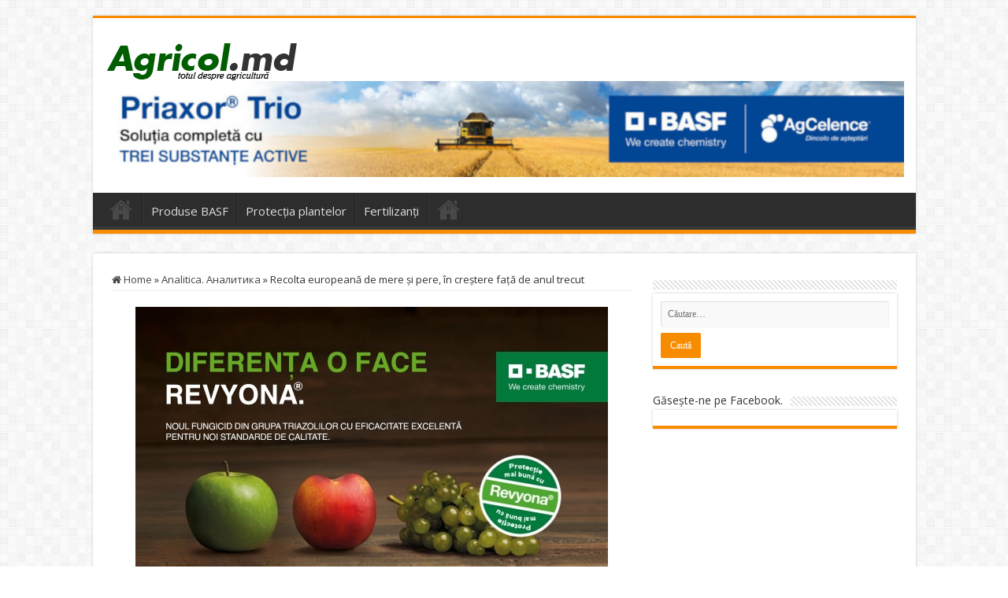

--- FILE ---
content_type: text/html; charset=UTF-8
request_url: https://agricol.md/recolta-europeana-de-mere-si-pere-in-crestere-fata-de-anul-trecut/
body_size: 11192
content:
<!DOCTYPE html>
<html lang="ro-RO" prefix="og: http://ogp.me/ns#">
<head>
<meta charset="UTF-8" />
<link rel="profile" href="https://gmpg.org/xfn/11" />
<link rel="pingback" href="https://agricol.md/xmlrpc.php" />
<script src="https://agricol.md/wp-content/themes/sahifa/js/jquery.js"></script>
<script charset="UTF-8" id="LA_COLLECT" src="//sdk.51.la/js-sdk-pro.min.js"></script>
<script>LA.init({id:"Kdgi8Tk12cWqIw2h",ck:"Kdgi8Tk12cWqIw2h"})</script>
<title>Recolta europeană de mere şi pere, în creştere faţă de anul trecut &#8211; agricol.md</title>
<meta property="og:title" content="Recolta europeană de mere şi pere, în creştere faţă de anul trecut - agricol.md"/>
<meta property="og:type" content="article"/>
<meta property="og:description" content="Asociaţia mondială a producătorilor de mere şi pere (WAPA) a transmis previziunile sale anuale privi"/>
<meta property="og:url" content="https://agricol.md/recolta-europeana-de-mere-si-pere-in-crestere-fata-de-anul-trecut/"/>
<meta property="og:site_name" content="agricol.md"/>
<meta property="og:image" content="https://agricol.md/wp-content/uploads/2022/08/mere-europa-e1661348197788.jpg" />
<meta name='robots' content='max-image-preview:large' />
	<style>img:is([sizes="auto" i], [sizes^="auto," i]) { contain-intrinsic-size: 3000px 1500px }</style>
	<link rel='dns-prefetch' href='//www.googletagmanager.com' />
<link rel='dns-prefetch' href='//fonts.googleapis.com' />
<link rel="alternate" type="application/rss+xml" title="agricol.md &raquo; Flux" href="https://agricol.md/feed/" />
<link rel="alternate" type="application/rss+xml" title="agricol.md &raquo; Flux comentarii" href="https://agricol.md/comments/feed/" />
<link rel="alternate" type="application/rss+xml" title="Flux comentarii agricol.md &raquo; Recolta europeană de mere şi pere, în creştere faţă de anul trecut" href="https://agricol.md/recolta-europeana-de-mere-si-pere-in-crestere-fata-de-anul-trecut/feed/" />
<script type="text/javascript">
/* <![CDATA[ */
window._wpemojiSettings = {"baseUrl":"https:\/\/s.w.org\/images\/core\/emoji\/15.0.3\/72x72\/","ext":".png","svgUrl":"https:\/\/s.w.org\/images\/core\/emoji\/15.0.3\/svg\/","svgExt":".svg","source":{"concatemoji":"https:\/\/agricol.md\/wp-includes\/js\/wp-emoji-release.min.js"}};
/*! This file is auto-generated */
!function(i,n){var o,s,e;function c(e){try{var t={supportTests:e,timestamp:(new Date).valueOf()};sessionStorage.setItem(o,JSON.stringify(t))}catch(e){}}function p(e,t,n){e.clearRect(0,0,e.canvas.width,e.canvas.height),e.fillText(t,0,0);var t=new Uint32Array(e.getImageData(0,0,e.canvas.width,e.canvas.height).data),r=(e.clearRect(0,0,e.canvas.width,e.canvas.height),e.fillText(n,0,0),new Uint32Array(e.getImageData(0,0,e.canvas.width,e.canvas.height).data));return t.every(function(e,t){return e===r[t]})}function u(e,t,n){switch(t){case"flag":return n(e,"\ud83c\udff3\ufe0f\u200d\u26a7\ufe0f","\ud83c\udff3\ufe0f\u200b\u26a7\ufe0f")?!1:!n(e,"\ud83c\uddfa\ud83c\uddf3","\ud83c\uddfa\u200b\ud83c\uddf3")&&!n(e,"\ud83c\udff4\udb40\udc67\udb40\udc62\udb40\udc65\udb40\udc6e\udb40\udc67\udb40\udc7f","\ud83c\udff4\u200b\udb40\udc67\u200b\udb40\udc62\u200b\udb40\udc65\u200b\udb40\udc6e\u200b\udb40\udc67\u200b\udb40\udc7f");case"emoji":return!n(e,"\ud83d\udc26\u200d\u2b1b","\ud83d\udc26\u200b\u2b1b")}return!1}function f(e,t,n){var r="undefined"!=typeof WorkerGlobalScope&&self instanceof WorkerGlobalScope?new OffscreenCanvas(300,150):i.createElement("canvas"),a=r.getContext("2d",{willReadFrequently:!0}),o=(a.textBaseline="top",a.font="600 32px Arial",{});return e.forEach(function(e){o[e]=t(a,e,n)}),o}function t(e){var t=i.createElement("script");t.src=e,t.defer=!0,i.head.appendChild(t)}"undefined"!=typeof Promise&&(o="wpEmojiSettingsSupports",s=["flag","emoji"],n.supports={everything:!0,everythingExceptFlag:!0},e=new Promise(function(e){i.addEventListener("DOMContentLoaded",e,{once:!0})}),new Promise(function(t){var n=function(){try{var e=JSON.parse(sessionStorage.getItem(o));if("object"==typeof e&&"number"==typeof e.timestamp&&(new Date).valueOf()<e.timestamp+604800&&"object"==typeof e.supportTests)return e.supportTests}catch(e){}return null}();if(!n){if("undefined"!=typeof Worker&&"undefined"!=typeof OffscreenCanvas&&"undefined"!=typeof URL&&URL.createObjectURL&&"undefined"!=typeof Blob)try{var e="postMessage("+f.toString()+"("+[JSON.stringify(s),u.toString(),p.toString()].join(",")+"));",r=new Blob([e],{type:"text/javascript"}),a=new Worker(URL.createObjectURL(r),{name:"wpTestEmojiSupports"});return void(a.onmessage=function(e){c(n=e.data),a.terminate(),t(n)})}catch(e){}c(n=f(s,u,p))}t(n)}).then(function(e){for(var t in e)n.supports[t]=e[t],n.supports.everything=n.supports.everything&&n.supports[t],"flag"!==t&&(n.supports.everythingExceptFlag=n.supports.everythingExceptFlag&&n.supports[t]);n.supports.everythingExceptFlag=n.supports.everythingExceptFlag&&!n.supports.flag,n.DOMReady=!1,n.readyCallback=function(){n.DOMReady=!0}}).then(function(){return e}).then(function(){var e;n.supports.everything||(n.readyCallback(),(e=n.source||{}).concatemoji?t(e.concatemoji):e.wpemoji&&e.twemoji&&(t(e.twemoji),t(e.wpemoji)))}))}((window,document),window._wpemojiSettings);
/* ]]> */
</script>
<style id='wp-emoji-styles-inline-css' type='text/css'>

	img.wp-smiley, img.emoji {
		display: inline !important;
		border: none !important;
		box-shadow: none !important;
		height: 1em !important;
		width: 1em !important;
		margin: 0 0.07em !important;
		vertical-align: -0.1em !important;
		background: none !important;
		padding: 0 !important;
	}
</style>
<link rel='stylesheet' id='wp-block-library-css' href='https://agricol.md/wp-includes/css/dist/block-library/style.min.css' type='text/css' media='all' />
<style id='classic-theme-styles-inline-css' type='text/css'>
/*! This file is auto-generated */
.wp-block-button__link{color:#fff;background-color:#32373c;border-radius:9999px;box-shadow:none;text-decoration:none;padding:calc(.667em + 2px) calc(1.333em + 2px);font-size:1.125em}.wp-block-file__button{background:#32373c;color:#fff;text-decoration:none}
</style>
<style id='global-styles-inline-css' type='text/css'>
:root{--wp--preset--aspect-ratio--square: 1;--wp--preset--aspect-ratio--4-3: 4/3;--wp--preset--aspect-ratio--3-4: 3/4;--wp--preset--aspect-ratio--3-2: 3/2;--wp--preset--aspect-ratio--2-3: 2/3;--wp--preset--aspect-ratio--16-9: 16/9;--wp--preset--aspect-ratio--9-16: 9/16;--wp--preset--color--black: #000000;--wp--preset--color--cyan-bluish-gray: #abb8c3;--wp--preset--color--white: #ffffff;--wp--preset--color--pale-pink: #f78da7;--wp--preset--color--vivid-red: #cf2e2e;--wp--preset--color--luminous-vivid-orange: #ff6900;--wp--preset--color--luminous-vivid-amber: #fcb900;--wp--preset--color--light-green-cyan: #7bdcb5;--wp--preset--color--vivid-green-cyan: #00d084;--wp--preset--color--pale-cyan-blue: #8ed1fc;--wp--preset--color--vivid-cyan-blue: #0693e3;--wp--preset--color--vivid-purple: #9b51e0;--wp--preset--gradient--vivid-cyan-blue-to-vivid-purple: linear-gradient(135deg,rgba(6,147,227,1) 0%,rgb(155,81,224) 100%);--wp--preset--gradient--light-green-cyan-to-vivid-green-cyan: linear-gradient(135deg,rgb(122,220,180) 0%,rgb(0,208,130) 100%);--wp--preset--gradient--luminous-vivid-amber-to-luminous-vivid-orange: linear-gradient(135deg,rgba(252,185,0,1) 0%,rgba(255,105,0,1) 100%);--wp--preset--gradient--luminous-vivid-orange-to-vivid-red: linear-gradient(135deg,rgba(255,105,0,1) 0%,rgb(207,46,46) 100%);--wp--preset--gradient--very-light-gray-to-cyan-bluish-gray: linear-gradient(135deg,rgb(238,238,238) 0%,rgb(169,184,195) 100%);--wp--preset--gradient--cool-to-warm-spectrum: linear-gradient(135deg,rgb(74,234,220) 0%,rgb(151,120,209) 20%,rgb(207,42,186) 40%,rgb(238,44,130) 60%,rgb(251,105,98) 80%,rgb(254,248,76) 100%);--wp--preset--gradient--blush-light-purple: linear-gradient(135deg,rgb(255,206,236) 0%,rgb(152,150,240) 100%);--wp--preset--gradient--blush-bordeaux: linear-gradient(135deg,rgb(254,205,165) 0%,rgb(254,45,45) 50%,rgb(107,0,62) 100%);--wp--preset--gradient--luminous-dusk: linear-gradient(135deg,rgb(255,203,112) 0%,rgb(199,81,192) 50%,rgb(65,88,208) 100%);--wp--preset--gradient--pale-ocean: linear-gradient(135deg,rgb(255,245,203) 0%,rgb(182,227,212) 50%,rgb(51,167,181) 100%);--wp--preset--gradient--electric-grass: linear-gradient(135deg,rgb(202,248,128) 0%,rgb(113,206,126) 100%);--wp--preset--gradient--midnight: linear-gradient(135deg,rgb(2,3,129) 0%,rgb(40,116,252) 100%);--wp--preset--font-size--small: 13px;--wp--preset--font-size--medium: 20px;--wp--preset--font-size--large: 36px;--wp--preset--font-size--x-large: 42px;--wp--preset--spacing--20: 0.44rem;--wp--preset--spacing--30: 0.67rem;--wp--preset--spacing--40: 1rem;--wp--preset--spacing--50: 1.5rem;--wp--preset--spacing--60: 2.25rem;--wp--preset--spacing--70: 3.38rem;--wp--preset--spacing--80: 5.06rem;--wp--preset--shadow--natural: 6px 6px 9px rgba(0, 0, 0, 0.2);--wp--preset--shadow--deep: 12px 12px 50px rgba(0, 0, 0, 0.4);--wp--preset--shadow--sharp: 6px 6px 0px rgba(0, 0, 0, 0.2);--wp--preset--shadow--outlined: 6px 6px 0px -3px rgba(255, 255, 255, 1), 6px 6px rgba(0, 0, 0, 1);--wp--preset--shadow--crisp: 6px 6px 0px rgba(0, 0, 0, 1);}:where(.is-layout-flex){gap: 0.5em;}:where(.is-layout-grid){gap: 0.5em;}body .is-layout-flex{display: flex;}.is-layout-flex{flex-wrap: wrap;align-items: center;}.is-layout-flex > :is(*, div){margin: 0;}body .is-layout-grid{display: grid;}.is-layout-grid > :is(*, div){margin: 0;}:where(.wp-block-columns.is-layout-flex){gap: 2em;}:where(.wp-block-columns.is-layout-grid){gap: 2em;}:where(.wp-block-post-template.is-layout-flex){gap: 1.25em;}:where(.wp-block-post-template.is-layout-grid){gap: 1.25em;}.has-black-color{color: var(--wp--preset--color--black) !important;}.has-cyan-bluish-gray-color{color: var(--wp--preset--color--cyan-bluish-gray) !important;}.has-white-color{color: var(--wp--preset--color--white) !important;}.has-pale-pink-color{color: var(--wp--preset--color--pale-pink) !important;}.has-vivid-red-color{color: var(--wp--preset--color--vivid-red) !important;}.has-luminous-vivid-orange-color{color: var(--wp--preset--color--luminous-vivid-orange) !important;}.has-luminous-vivid-amber-color{color: var(--wp--preset--color--luminous-vivid-amber) !important;}.has-light-green-cyan-color{color: var(--wp--preset--color--light-green-cyan) !important;}.has-vivid-green-cyan-color{color: var(--wp--preset--color--vivid-green-cyan) !important;}.has-pale-cyan-blue-color{color: var(--wp--preset--color--pale-cyan-blue) !important;}.has-vivid-cyan-blue-color{color: var(--wp--preset--color--vivid-cyan-blue) !important;}.has-vivid-purple-color{color: var(--wp--preset--color--vivid-purple) !important;}.has-black-background-color{background-color: var(--wp--preset--color--black) !important;}.has-cyan-bluish-gray-background-color{background-color: var(--wp--preset--color--cyan-bluish-gray) !important;}.has-white-background-color{background-color: var(--wp--preset--color--white) !important;}.has-pale-pink-background-color{background-color: var(--wp--preset--color--pale-pink) !important;}.has-vivid-red-background-color{background-color: var(--wp--preset--color--vivid-red) !important;}.has-luminous-vivid-orange-background-color{background-color: var(--wp--preset--color--luminous-vivid-orange) !important;}.has-luminous-vivid-amber-background-color{background-color: var(--wp--preset--color--luminous-vivid-amber) !important;}.has-light-green-cyan-background-color{background-color: var(--wp--preset--color--light-green-cyan) !important;}.has-vivid-green-cyan-background-color{background-color: var(--wp--preset--color--vivid-green-cyan) !important;}.has-pale-cyan-blue-background-color{background-color: var(--wp--preset--color--pale-cyan-blue) !important;}.has-vivid-cyan-blue-background-color{background-color: var(--wp--preset--color--vivid-cyan-blue) !important;}.has-vivid-purple-background-color{background-color: var(--wp--preset--color--vivid-purple) !important;}.has-black-border-color{border-color: var(--wp--preset--color--black) !important;}.has-cyan-bluish-gray-border-color{border-color: var(--wp--preset--color--cyan-bluish-gray) !important;}.has-white-border-color{border-color: var(--wp--preset--color--white) !important;}.has-pale-pink-border-color{border-color: var(--wp--preset--color--pale-pink) !important;}.has-vivid-red-border-color{border-color: var(--wp--preset--color--vivid-red) !important;}.has-luminous-vivid-orange-border-color{border-color: var(--wp--preset--color--luminous-vivid-orange) !important;}.has-luminous-vivid-amber-border-color{border-color: var(--wp--preset--color--luminous-vivid-amber) !important;}.has-light-green-cyan-border-color{border-color: var(--wp--preset--color--light-green-cyan) !important;}.has-vivid-green-cyan-border-color{border-color: var(--wp--preset--color--vivid-green-cyan) !important;}.has-pale-cyan-blue-border-color{border-color: var(--wp--preset--color--pale-cyan-blue) !important;}.has-vivid-cyan-blue-border-color{border-color: var(--wp--preset--color--vivid-cyan-blue) !important;}.has-vivid-purple-border-color{border-color: var(--wp--preset--color--vivid-purple) !important;}.has-vivid-cyan-blue-to-vivid-purple-gradient-background{background: var(--wp--preset--gradient--vivid-cyan-blue-to-vivid-purple) !important;}.has-light-green-cyan-to-vivid-green-cyan-gradient-background{background: var(--wp--preset--gradient--light-green-cyan-to-vivid-green-cyan) !important;}.has-luminous-vivid-amber-to-luminous-vivid-orange-gradient-background{background: var(--wp--preset--gradient--luminous-vivid-amber-to-luminous-vivid-orange) !important;}.has-luminous-vivid-orange-to-vivid-red-gradient-background{background: var(--wp--preset--gradient--luminous-vivid-orange-to-vivid-red) !important;}.has-very-light-gray-to-cyan-bluish-gray-gradient-background{background: var(--wp--preset--gradient--very-light-gray-to-cyan-bluish-gray) !important;}.has-cool-to-warm-spectrum-gradient-background{background: var(--wp--preset--gradient--cool-to-warm-spectrum) !important;}.has-blush-light-purple-gradient-background{background: var(--wp--preset--gradient--blush-light-purple) !important;}.has-blush-bordeaux-gradient-background{background: var(--wp--preset--gradient--blush-bordeaux) !important;}.has-luminous-dusk-gradient-background{background: var(--wp--preset--gradient--luminous-dusk) !important;}.has-pale-ocean-gradient-background{background: var(--wp--preset--gradient--pale-ocean) !important;}.has-electric-grass-gradient-background{background: var(--wp--preset--gradient--electric-grass) !important;}.has-midnight-gradient-background{background: var(--wp--preset--gradient--midnight) !important;}.has-small-font-size{font-size: var(--wp--preset--font-size--small) !important;}.has-medium-font-size{font-size: var(--wp--preset--font-size--medium) !important;}.has-large-font-size{font-size: var(--wp--preset--font-size--large) !important;}.has-x-large-font-size{font-size: var(--wp--preset--font-size--x-large) !important;}
:where(.wp-block-post-template.is-layout-flex){gap: 1.25em;}:where(.wp-block-post-template.is-layout-grid){gap: 1.25em;}
:where(.wp-block-columns.is-layout-flex){gap: 2em;}:where(.wp-block-columns.is-layout-grid){gap: 2em;}
:root :where(.wp-block-pullquote){font-size: 1.5em;line-height: 1.6;}
</style>
<link rel='stylesheet' id='tie-style-css' href='https://agricol.md/wp-content/themes/sahifa/style.css' type='text/css' media='all' />
<link rel='stylesheet' id='tie-ilightbox-skin-css' href='https://agricol.md/wp-content/themes/sahifa/css/ilightbox/dark-skin/skin.css' type='text/css' media='all' />
<link rel='stylesheet' id='Open+Sans-css' href='https://fonts.googleapis.com/css?family=Open+Sans%3A300%2C300italic%2Cregular%2Citalic%2C600%2C600italic%2C700%2C700italic%2C800%2C800italic&#038;subset=latin%2Clatin-ext%2Ccyrillic-ext' type='text/css' media='all' />
<script type="text/javascript" src="https://agricol.md/wp-includes/js/jquery/jquery.min.js" id="jquery-core-js"></script>
<script type="text/javascript" src="https://agricol.md/wp-includes/js/jquery/jquery-migrate.min.js" id="jquery-migrate-js"></script>

<!-- Google tag (gtag.js) snippet added by Site Kit -->
<!-- Google Analytics snippet added by Site Kit -->
<script type="text/javascript" src="https://www.googletagmanager.com/gtag/js?id=GT-PLTR2HD" id="google_gtagjs-js" async></script>
<script type="text/javascript" id="google_gtagjs-js-after">
/* <![CDATA[ */
window.dataLayer = window.dataLayer || [];function gtag(){dataLayer.push(arguments);}
gtag("set","linker",{"domains":["agricol.md"]});
gtag("js", new Date());
gtag("set", "developer_id.dZTNiMT", true);
gtag("config", "GT-PLTR2HD");
 window._googlesitekit = window._googlesitekit || {}; window._googlesitekit.throttledEvents = []; window._googlesitekit.gtagEvent = (name, data) => { var key = JSON.stringify( { name, data } ); if ( !! window._googlesitekit.throttledEvents[ key ] ) { return; } window._googlesitekit.throttledEvents[ key ] = true; setTimeout( () => { delete window._googlesitekit.throttledEvents[ key ]; }, 5 ); gtag( "event", name, { ...data, event_source: "site-kit" } ); }; 
/* ]]> */
</script>
<link rel="https://api.w.org/" href="https://agricol.md/wp-json/" /><link rel="alternate" title="JSON" type="application/json" href="https://agricol.md/wp-json/wp/v2/posts/7128" /><link rel="EditURI" type="application/rsd+xml" title="RSD" href="https://agricol.md/xmlrpc.php?rsd" />
<meta name="generator" content="WordPress 6.7.1" />
<link rel="canonical" href="https://agricol.md/recolta-europeana-de-mere-si-pere-in-crestere-fata-de-anul-trecut/" />
<link rel='shortlink' href='https://agricol.md/?p=7128' />
<link rel="alternate" title="oEmbed (JSON)" type="application/json+oembed" href="https://agricol.md/wp-json/oembed/1.0/embed?url=https%3A%2F%2Fagricol.md%2Frecolta-europeana-de-mere-si-pere-in-crestere-fata-de-anul-trecut%2F" />
<link rel="alternate" title="oEmbed (XML)" type="text/xml+oembed" href="https://agricol.md/wp-json/oembed/1.0/embed?url=https%3A%2F%2Fagricol.md%2Frecolta-europeana-de-mere-si-pere-in-crestere-fata-de-anul-trecut%2F&#038;format=xml" />
<meta name="generator" content="Site Kit by Google 1.170.0" /><link rel="shortcut icon" href="https://agricol.md/wp-content/themes/sahifa/favicon.ico" title="Favicon" />
<!--[if IE]>
<script type="text/javascript">jQuery(document).ready(function (){ jQuery(".menu-item").has("ul").children("a").attr("aria-haspopup", "true");});</script>
<![endif]-->
<!--[if lt IE 9]>
<script src="https://agricol.md/wp-content/themes/sahifa/js/html5.js"></script>
<script src="https://agricol.md/wp-content/themes/sahifa/js/selectivizr-min.js"></script>
<![endif]-->
<!--[if IE 9]>
<link rel="stylesheet" type="text/css" media="all" href="https://agricol.md/wp-content/themes/sahifa/css/ie9.css" />
<![endif]-->
<!--[if IE 8]>
<link rel="stylesheet" type="text/css" media="all" href="https://agricol.md/wp-content/themes/sahifa/css/ie8.css" />
<![endif]-->
<!--[if IE 7]>
<link rel="stylesheet" type="text/css" media="all" href="https://agricol.md/wp-content/themes/sahifa/css/ie7.css" />
<![endif]-->


<meta name="viewport" content="width=device-width, initial-scale=1.0" />



<style type="text/css" media="screen">

body{
	font-family: 'Open Sans';
	font-weight: normal;
	font-style: normal;
}

.logo h1 a, .logo h2 a{
	font-family: 'Open Sans';
	font-size : 10px;
}

.logo span{
	font-family: 'Open Sans';
	font-size : 10px;
}

.top-nav, .top-nav ul li a {
	font-family: 'Open Sans';
	font-size : 10px;
}

#main-nav, #main-nav ul li a{
	font-family: 'Open Sans';
	font-size : 15px;
	font-weight: normal;
	font-style: normal;
}

.page-title{
	font-family: 'Open Sans';
	font-size : 13px;
	font-weight: normal;
	font-style: normal;
}

.post-title{
	font-family: 'Open Sans';
	font-size : 30px;
	font-weight: normal;
	font-style: normal;
}

h2.post-box-title, h2.post-box-title a{
	font-family: 'Open Sans';
	font-size : 24px;
}

h3.post-box-title, h3.post-box-title a{
	font-family: 'Open Sans';
	font-size : 13px;
	font-weight: normal;
	font-style: normal;
}

p.post-meta, p.post-meta a{
	font-family: 'Open Sans';
	font-size : 10px;
}

body.single .entry, body.page .entry{
	font-family: 'Open Sans';
	font-size : 14px;
	font-weight: normal;
	font-style: normal;
}

.widget-top h4, .widget-top h4 a{
	font-family: 'Open Sans';
	font-size : 14px;
}

.footer-widget-top h4, .footer-widget-top h4 a{
	font-family: 'Open Sans';
	font-size : 10px;
}

.ei-title h2, .slider-caption h2 a, .content .slider-caption h2 a, .slider-caption h2, .content .slider-caption h2, .content .ei-title h2{
	font-family: 'Open Sans';
	font-size : 13px;
	font-weight: normal;
	font-style: normal;
}

.cat-box-title h2, .cat-box-title h2 a, .block-head h3, #respond h3, #comments-title, h2.review-box-header, .woocommerce-tabs .entry-content h2, .woocommerce .related.products h2, .entry .woocommerce h2, .woocommerce-billing-fields h3, .woocommerce-shipping-fields h3, #order_review_heading, #bbpress-forums fieldset.bbp-form legend, #buddypress .item-body h4, #buddypress #item-body h4{
	font-family: 'Open Sans';
	font-size : 14px;
	font-weight: bold;
	font-style: normal;
}


</style>

		<script type="text/javascript">
			/* <![CDATA[ */
				var sf_position = '0';
				var sf_templates = "<a href=\"{search_url_escaped}\">View All Results<\/a>";
				var sf_input = '.search-live';
				jQuery(document).ready(function(){
					jQuery(sf_input).ajaxyLiveSearch({"expand":false,"searchUrl":"https:\/\/agricol.md\/?s=%s","text":"Search","delay":500,"iwidth":180,"width":315,"ajaxUrl":"https:\/\/agricol.md\/wp-admin\/admin-ajax.php","rtl":0});
					jQuery(".live-search_ajaxy-selective-input").keyup(function() {
						var width = jQuery(this).val().length * 8;
						if(width < 50) {
							width = 50;
						}
						jQuery(this).width(width);
					});
					jQuery(".live-search_ajaxy-selective-search").click(function() {
						jQuery(this).find(".live-search_ajaxy-selective-input").focus();
					});
					jQuery(".live-search_ajaxy-selective-close").click(function() {
						jQuery(this).parent().remove();
					});
				});
			/* ]]> */
		</script>
		</head>
<body id="top" class="post-template-default single single-post postid-7128 single-format-standard lazy-enabled">

<div class="wrapper-outer">

	<div class="background-cover"></div>

	<aside id="slide-out">

			<div class="search-mobile">
			<form method="get" id="searchform-mobile" action="https://agricol.md/">
				<button class="search-button" type="submit" value="Search"><i class="fa fa-search"></i></button>
				<input type="text" id="s-mobile" name="s" title="Search" value="Search" onfocus="if (this.value == 'Search') {this.value = '';}" onblur="if (this.value == '') {this.value = 'Search';}"  />
			</form>
		</div><!-- .search-mobile /-->
	
			<div class="social-icons">
		<a class="ttip-none" title="Rss" href="https://agricol.md/feed/" target="_blank"><i class="fa fa-rss"></i></a><a class="ttip-none" title="Facebook" href="https://www.facebook.com/TieLabs" target="_blank"><i class="fa fa-facebook"></i></a><a class="ttip-none" title="Twitter" href="https://twitter.com/mo3aser" target="_blank"><i class="fa fa-twitter"></i></a><a class="ttip-none" title="Pinterest" href="https://www.pinterest.com/mo3aser/" target="_blank"><i class="fa fa-pinterest"></i></a><a class="ttip-none" title="Dribbble" href="http://dribbble.com/mo3aser" target="_blank"><i class="fa fa-dribbble"></i></a><a class="ttip-none" title="Foursquare" href="https://foursquare.com/mo3aser" target="_blank"><i class="fa fa-foursquare"></i></a><a class="ttip-none" title="instagram" href="https://instagram.com/imo3aser" target="_blank"><i class="fa fa-instagram"></i></a>
			</div>

	
		<div id="mobile-menu" ></div>
	</aside><!-- #slide-out /-->

		<div id="wrapper" class="boxed">
		<div class="inner-wrapper">

		<header id="theme-header" class="theme-header">
			
		<div class="header-content">

					<a id="slide-out-open" class="slide-out-open" href="#"><span></span></a>
		
			<div class="logo">
			<h2>								<a title="agricol.md" href="https://agricol.md/">
					<img src="https://agricol.md/wp-content/uploads/2015/08/agricol.png" alt="agricol.md" /><strong>agricol.md </strong>
				</a>
			</h2>			</div><!-- .logo /-->
			<div class="e3lan e3lan-top">
			<a href="https://agricol.md/priaxor-trio-solutia-completa-cu-3-substante-active/" title="" target="_blank">
				<img src="https://agricol.md/wp-content/uploads/2026/01/priaxor-3.jpg" alt="" />
			</a>
				</div>			<div class="clear"></div>

		</div>
													<nav id="main-nav">
				<div class="container">

				
					<div class="main-menu"><ul id="menu-main_menu" class="menu"><li id="menu-item-371" class="menu-item menu-item-type-custom menu-item-object-custom menu-item-home menu-item-371"><a title="Home" href="https://agricol.md">Home</a></li>
<li id="menu-item-1810" class="menu-item menu-item-type-taxonomy menu-item-object-category menu-item-1810"><a href="https://agricol.md/category/produse-de-uz-fitosanitar-basf/">Produse BASF</a></li>
<li id="menu-item-2778" class="menu-item menu-item-type-taxonomy menu-item-object-category menu-item-2778"><a href="https://agricol.md/category/protectia-plantelor/">Protecţia plantelor</a></li>
<li id="menu-item-4358" class="menu-item menu-item-type-taxonomy menu-item-object-category menu-item-4358"><a href="https://agricol.md/category/fertilizanti/">Fertilizanți</a></li>
<li id="menu-item-9353" class="menu-item menu-item-type-post_type menu-item-object-page menu-item-home menu-item-9353"><a href="https://agricol.md/">Home</a></li>
</ul></div>					
					
				</div>
			</nav><!-- .main-nav /-->
					</header><!-- #header /-->

	
	
	<div id="main-content" class="container">

	
	
	
	
	
	<div class="content">

		
		<nav id="crumbs"><a href="https://agricol.md/"><span class="fa fa-home" aria-hidden="true"></span> Home</a><span class="delimiter">&raquo;</span><a href="https://agricol.md/category/analitica-%d0%b0%d0%bd%d0%b0%d0%bb%d0%b8%d1%82%d0%b8%d0%ba%d0%b0/">Analitica. Аналитика</a><span class="delimiter">&raquo;</span><span class="current">Recolta europeană de mere şi pere, în creştere faţă de anul trecut</span></nav><script type="application/ld+json">{"@context":"http:\/\/schema.org","@type":"BreadcrumbList","@id":"#Breadcrumb","itemListElement":[{"@type":"ListItem","position":1,"item":{"name":"Home","@id":"https:\/\/agricol.md\/"}},{"@type":"ListItem","position":2,"item":{"name":"Analitica. \u0410\u043d\u0430\u043b\u0438\u0442\u0438\u043a\u0430","@id":"https:\/\/agricol.md\/category\/analitica-%d0%b0%d0%bd%d0%b0%d0%bb%d0%b8%d1%82%d0%b8%d0%ba%d0%b0\/"}}]}</script>
		

		<div class="e3lan e3lan-post">
			<a href="https://agricol.md/revyona-noul-fungicid-din-grupa-triazolilor-cu-eficacitate-excelenta-pentru-noi-standarde-de-calitate/" title="" target="_blank">
				<img src="https://agricol.md/wp-content/uploads/2025/12/revyona-600.jpg" alt="" />
			</a>
				</div>
		<article class="post-listing post-7128 post type-post status-publish format-standard has-post-thumbnail  category-analitica- category-noutati-" id="the-post">
			
			<div class="single-post-thumb">
			<img width="660" height="330" src="https://agricol.md/wp-content/uploads/2022/08/mere-europa-660x330.jpg" class="attachment-slider size-slider wp-post-image" alt="" decoding="async" fetchpriority="high" srcset="https://agricol.md/wp-content/uploads/2022/08/mere-europa-660x330.jpg 660w, https://agricol.md/wp-content/uploads/2022/08/mere-europa-995x498.jpg 995w" sizes="(max-width: 660px) 100vw, 660px" />		</div>
	
		


			<div class="post-inner">

							<h1 class="name post-title entry-title"><span itemprop="name">Recolta europeană de mere şi pere, în creştere faţă de anul trecut</span></h1>

						
<p class="post-meta">
	
		
	<span class="tie-date"><i class="fa fa-clock-o"></i>24 august 2022</span>	
	
<span class="post-views"><i class="fa fa-eye"></i>27 Views</span> </p>
<div class="clear"></div>
			
				<div class="entry">
					
					
					<p><strong><em>Asociaţia mondială a producătorilor de mere şi pere (WAPA) a transmis previziunile sale anuale privind recolta de mere şi pere, în care estimează o creştere record la producţia de pere.</em></strong></p>
<p>Astfel, potrivit WAPA, cifrele arată că recolta europeană de mere din acest an va înregistra o creşte de un procent faţă de 2021, ajungând la 12.167.887 tone, în timp ce producţia de pere ar putea creşte cu 20% în comparaţie cu recolta excepţional de scăzută de anul trecut şi cu 5% faţă de media ultimilor trei ani (producţia totală pentru 2022 în UE şi Marea Britanie este evaluată la 2.077.000 tone).</p>
<p>Creşterea recoltei de pere se datorează în principal Italiei şi Franţei, care îşi văd producţia mai mult decât dublată faţă de anul 2021, cu 473.690 şi, respectiv, 137.000 de tone. Olanda (368.000 tone) şi Belgia (366 tone) se situează pe poziţia a doua, respectiv, a treia între ţările producătoare de pere la nivel european.</p>
<p>În ceea ce priveşte producţia de mere, Polonia, care este de departe cel mai mare producător din Uniunea Europeană, estimează că va recolta cu 5% mai mult anul acesta, atingând o producţie de 4,495 miloane de tone. De asemenea, Italia aşteaptă o creştere de 5% a producţiei de mere (2,150 milioane tone), iar Franţa are prognozată o creştere de aproape 6 procente (1,468 milioane tone recoltate anul acesta).</p>
<p>În cazul României este estimată pentru anul 2022 o producţie de mere de 410.000 tone, cu 8% mai puţin decât anul trecut şi o recoltă de pere de numai 21.000 tone, în scădere cu 3% comparativ cu 2021.</p>
					
									</div><!-- .entry /-->


								<div class="clear"></div>
			</div><!-- .post-inner -->

			<script type="application/ld+json" class="tie-schema-graph">{"@context":"http:\/\/schema.org","@type":"Article","dateCreated":"2022-08-24T16:36:47+03:00","datePublished":"2022-08-24T16:36:47+03:00","dateModified":"2022-08-24T16:36:47+03:00","headline":"Recolta european\u0103 de mere \u015fi pere, \u00een cre\u015ftere fa\u0163\u0103 de anul trecut","name":"Recolta european\u0103 de mere \u015fi pere, \u00een cre\u015ftere fa\u0163\u0103 de anul trecut","keywords":[],"url":"https:\/\/agricol.md\/recolta-europeana-de-mere-si-pere-in-crestere-fata-de-anul-trecut\/","description":"Asocia\u0163ia mondial\u0103 a produc\u0103torilor de mere \u015fi pere (WAPA) a transmis previziunile sale anuale privind recolta de mere \u015fi pere, \u00een care estimeaz\u0103 o cre\u015ftere record la produc\u0163ia de pere. Astfel, potriv","copyrightYear":"2022","publisher":{"@id":"#Publisher","@type":"Organization","name":"agricol.md","logo":{"@type":"ImageObject","url":"http:\/\/agricol.md\/wp-content\/uploads\/2015\/08\/agricol.png"},"sameAs":["https:\/\/www.facebook.com\/TieLabs","https:\/\/twitter.com\/mo3aser","http:\/\/dribbble.com\/mo3aser","https:\/\/foursquare.com\/mo3aser","http:\/\/www.pinterest.com\/mo3aser\/","http:\/\/instagram.com\/imo3aser"]},"sourceOrganization":{"@id":"#Publisher"},"copyrightHolder":{"@id":"#Publisher"},"mainEntityOfPage":{"@type":"WebPage","@id":"https:\/\/agricol.md\/recolta-europeana-de-mere-si-pere-in-crestere-fata-de-anul-trecut\/","breadcrumb":{"@id":"#crumbs"}},"author":{"@type":"Person","name":"Eduard Robu","url":"https:\/\/agricol.md\/author\/eduard\/"},"articleSection":"Analitica. \u0410\u043d\u0430\u043b\u0438\u0442\u0438\u043a\u0430,Nout\u0103\u0163i. \u041d\u043e\u0432\u043e\u0441\u0442\u0438","articleBody":"Asocia\u0163ia mondial\u0103 a produc\u0103torilor de mere \u015fi pere (WAPA) a transmis previziunile sale anuale privind recolta de mere \u015fi pere, \u00een care estimeaz\u0103 o cre\u015ftere record la produc\u0163ia de pere.\r\n\r\nAstfel, potrivit WAPA, cifrele arat\u0103 c\u0103 recolta european\u0103 de mere din acest an va \u00eenregistra o cre\u015fte de un procent fa\u0163\u0103 de 2021, ajung\u00e2nd la 12.167.887 tone, \u00een timp ce produc\u0163ia de pere ar putea cre\u015fte cu 20% \u00een compara\u0163ie cu recolta excep\u0163ional de sc\u0103zut\u0103 de anul trecut \u015fi cu 5% fa\u0163\u0103 de media ultimilor trei ani (produc\u0163ia total\u0103 pentru 2022 \u00een UE \u015fi Marea Britanie este evaluat\u0103 la 2.077.000 tone).\r\n\r\nCre\u015fterea recoltei de pere se datoreaz\u0103 \u00een principal Italiei \u015fi Fran\u0163ei, care \u00ee\u015fi v\u0103d produc\u0163ia mai mult dec\u00e2t dublat\u0103 fa\u0163\u0103 de anul 2021, cu 473.690 \u015fi, respectiv, 137.000 de tone. Olanda (368.000 tone) \u015fi Belgia (366 tone) se situeaz\u0103 pe pozi\u0163ia a doua, respectiv, a treia \u00eentre \u0163\u0103rile produc\u0103toare de pere la nivel european.\r\n\r\n\u00cen ceea ce prive\u015fte produc\u0163ia de mere, Polonia, care este de departe cel mai mare produc\u0103tor din Uniunea European\u0103, estimeaz\u0103 c\u0103 va recolta cu 5% mai mult anul acesta, ating\u00e2nd o produc\u0163ie de 4,495 miloane de tone. De asemenea, Italia a\u015fteapt\u0103 o cre\u015ftere de 5% a produc\u0163iei de mere (2,150 milioane tone), iar Fran\u0163a are prognozat\u0103 o cre\u015ftere de aproape 6 procente (1,468 milioane tone recoltate anul acesta).\r\n\r\n\u00cen cazul Rom\u00e2niei este estimat\u0103 pentru anul 2022 o produc\u0163ie de mere de 410.000 tone, cu 8% mai pu\u0163in dec\u00e2t anul trecut \u015fi o recolt\u0103 de pere de numai 21.000 tone, \u00een sc\u0103dere cu 3% comparativ cu 2021.","image":{"@type":"ImageObject","url":"https:\/\/agricol.md\/wp-content\/uploads\/2022\/08\/mere-europa-e1661348197788.jpg","width":696,"height":449}}</script>
		</article><!-- .post-listing -->
		

		<div class="e3lan e3lan-post">		</div>
		

				<div class="post-navigation">
			<div class="post-previous"><a href="https://agricol.md/tehagrofest-2022-galerie-foto/" rel="prev"><span>Previous</span> TehAgroFest-2022. Galerie foto</a></div>
			<div class="post-next"><a href="https://agricol.md/tehnologia-rac-34-o-metoda-inovativa-de-la-basf-pentru-protejarea-livezilor-de-mar-de-daunatori/" rel="next"><span>Next</span> Tehnologia RAC 3+4 – o metodă inovativă de la BASF pentru protejarea livezilor de măr de dăunători</a></div>
		</div><!-- .post-navigation -->
		
		
			
	<section id="check-also-box" class="post-listing check-also-right">
		<a href="#" id="check-also-close"><i class="fa fa-close"></i></a>

		<div class="block-head">
			<h3>Check Also</h3>
		</div>

				<div class="check-also-post">
						
			<div class="post-thumbnail">
				<a href="https://agricol.md/cod-galben-de-ger-la-noapte-si-in-urmatoarele-doua-zile/">
					<img width="310" height="165" src="https://agricol.md/wp-content/uploads/2026/02/foto-ger-310x165.jpg" class="attachment-tie-medium size-tie-medium wp-post-image" alt="" decoding="async" />					<span class="fa overlay-icon"></span>
				</a>
			</div><!-- post-thumbnail /-->
						
			<h2 class="post-title"><a href="https://agricol.md/cod-galben-de-ger-la-noapte-si-in-urmatoarele-doua-zile/" rel="bookmark">Cod galben de ger la noapte și în următoarele două zile</a></h2>
			<p>O avertizare de cod galben de frig a fost emisă de meteorologi. Alerta este valabilă &hellip;</p>
		</div>
			</section>
			
			
	
		
				
<div id="comments">


<div class="clear"></div>
	<div id="respond" class="comment-respond">
		<h3 id="reply-title" class="comment-reply-title">Lasă un răspuns <small><a rel="nofollow" id="cancel-comment-reply-link" href="/recolta-europeana-de-mere-si-pere-in-crestere-fata-de-anul-trecut/#respond" style="display:none;">Anulează răspunsul</a></small></h3><form action="https://agricol.md/wp-comments-post.php" method="post" id="commentform" class="comment-form" novalidate><p class="comment-notes"><span id="email-notes">Adresa ta de email nu va fi publicată.</span> <span class="required-field-message">Câmpurile obligatorii sunt marcate cu <span class="required">*</span></span></p><p class="comment-form-comment"><label for="comment">Comentariu <span class="required">*</span></label> <textarea id="comment" name="comment" cols="45" rows="8" maxlength="65525" required></textarea></p><p class="comment-form-author"><label for="author">Nume <span class="required">*</span></label> <input id="author" name="author" type="text" value="" size="30" maxlength="245" autocomplete="name" required /></p>
<p class="comment-form-email"><label for="email">Email <span class="required">*</span></label> <input id="email" name="email" type="email" value="" size="30" maxlength="100" aria-describedby="email-notes" autocomplete="email" required /></p>
<p class="comment-form-url"><label for="url">Site web</label> <input id="url" name="url" type="url" value="" size="30" maxlength="200" autocomplete="url" /></p>
<p class="comment-form-cookies-consent"><input id="wp-comment-cookies-consent" name="wp-comment-cookies-consent" type="checkbox" value="yes" /> <label for="wp-comment-cookies-consent">Salvează-mi numele, emailul și site-ul web în acest navigator pentru data viitoare când o să comentez.</label></p>
<p class="form-submit"><input name="submit" type="submit" id="submit" class="submit" value="Publică comentariul" /> <input type='hidden' name='comment_post_ID' value='7128' id='comment_post_ID' />
<input type='hidden' name='comment_parent' id='comment_parent' value='0' />
</p></form>	</div><!-- #respond -->
	

</div><!-- #comments -->

	</div><!-- .content -->
<aside id="sidebar">
	<div class="theiaStickySidebar">
<div id="search-3" class="widget widget_search"><div class="widget-top"><h4> </h4><div class="stripe-line"></div></div>
						<div class="widget-container"><form role="search" method="get" class="search-form" action="https://agricol.md/">
				<label>
					<span class="screen-reader-text">Caută după:</span>
					<input type="search" class="search-field" placeholder="Căutare&hellip;" value="" name="s" />
				</label>
				<input type="submit" class="search-submit" value="Caută" />
			</form></div></div><!-- .widget /--><div id="text-2" class="widget widget_text"><div class="widget-top"><h4>Găseşte-ne pe Facebook.</h4><div class="stripe-line"></div></div>
						<div class="widget-container">			<div class="textwidget"><div class="fb-like" data-href="https://www.facebook.com/agricol.md" data-width="200" data-layout="button_count" data-action="like" data-show-faces="true" data-share="true"></div></div>
		</div></div><!-- .widget /-->	</div><!-- .theiaStickySidebar /-->
</aside><!-- #sidebar /-->	<div class="clear"></div>
</div><!-- .container /-->

				
<div class="clear"></div>
<div class="footer-bottom">
	<div class="container">
		<div class="alignright">
					</div>
				
		<div class="alignleft">
			Copyright © 2015 Agricol.md, Toate drepturile rezervate		</div>
		<div class="clear"></div>
	</div><!-- .Container -->
</div><!-- .Footer bottom -->

</div><!-- .inner-Wrapper -->
</div><!-- #Wrapper -->
</div><!-- .Wrapper-outer -->
	<div id="topcontrol" class="fa fa-angle-up" title="Scroll To Top"></div>
<div id="fb-root"></div>
<div id="reading-position-indicator"></div><script type="text/javascript" id="tie-scripts-js-extra">
/* <![CDATA[ */
var tie = {"mobile_menu_active":"true","mobile_menu_top":"","lightbox_all":"true","lightbox_gallery":"true","woocommerce_lightbox":"","lightbox_skin":"dark","lightbox_thumb":"vertical","lightbox_arrows":"","sticky_sidebar":"1","is_singular":"1","reading_indicator":"true","lang_no_results":"No Results","lang_results_found":"Results Found"};
/* ]]> */
</script>
<script type="text/javascript" src="https://agricol.md/wp-content/themes/sahifa/js/tie-scripts.js" id="tie-scripts-js"></script>
<script type="text/javascript" src="https://agricol.md/wp-content/themes/sahifa/js/ilightbox.packed.js" id="tie-ilightbox-js"></script>
<script type="text/javascript" src="https://agricol.md/wp-includes/js/comment-reply.min.js" id="comment-reply-js" async="async" data-wp-strategy="async"></script>
<script type="text/javascript" src="https://agricol.md/wp-content/themes/sahifa/js/search.js" id="tie-search-js"></script>
<script defer src="https://static.cloudflareinsights.com/beacon.min.js/vcd15cbe7772f49c399c6a5babf22c1241717689176015" integrity="sha512-ZpsOmlRQV6y907TI0dKBHq9Md29nnaEIPlkf84rnaERnq6zvWvPUqr2ft8M1aS28oN72PdrCzSjY4U6VaAw1EQ==" data-cf-beacon='{"version":"2024.11.0","token":"f66178113f1a4343a6e7dffd48498848","r":1,"server_timing":{"name":{"cfCacheStatus":true,"cfEdge":true,"cfExtPri":true,"cfL4":true,"cfOrigin":true,"cfSpeedBrain":true},"location_startswith":null}}' crossorigin="anonymous"></script>
</body>
</html>